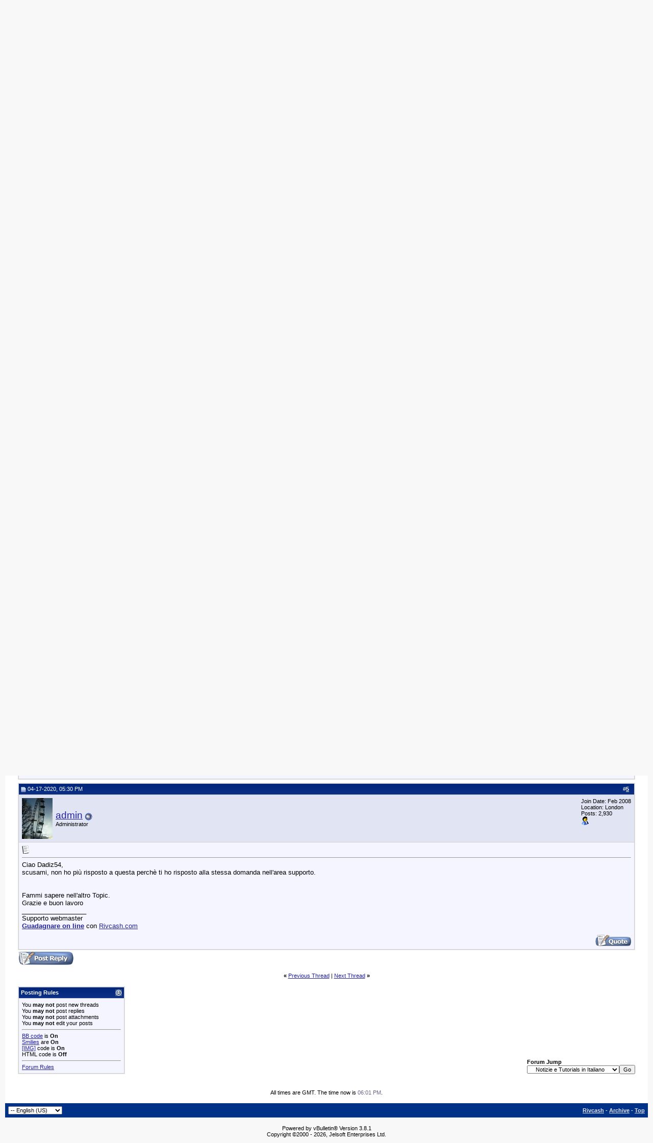

--- FILE ---
content_type: text/html; charset=UTF-8
request_url: https://forum.rivcash.com/showthread.php?s=dda30ed6f7b215c1ec2bd601eb705927&p=9469
body_size: 8472
content:
<!DOCTYPE html PUBLIC "-//W3C//DTD XHTML 1.0 Transitional//EN" "http://www.w3.org/TR/xhtml1/DTD/xhtml1-transitional.dtd">
<html xmlns="http://www.w3.org/1999/xhtml" dir="ltr" lang="en">
<head>
	<meta http-equiv="Content-Type" content="text/html; charset=UTF-8" />
<meta name="generator" content="vBulletin 3.8.1" />

<meta name="keywords" content=" Dns, vbulletin,jelsoft,forum,bbs,discussion,bulletin board" />
<meta name="description" content=" Dns Notizie e Tutorials in Italiano" />


<!-- CSS Stylesheet -->
<style type="text/css" id="vbulletin_css">
/**
* vBulletin 3.8.1 CSS
* Style: 'Default Style'; Style ID: 1
*/
body
{
	background: #f8f8f8;
	color: #000000;
	font: 10pt tahoma, verdana, geneva, lucida, 'lucida grande', arial, helvetica, sans-serif;
	margin: 5px 10px 10px 10px;
	padding: 0px;
}
a:link, body_alink
{
	color: #22229C;
}
a:visited, body_avisited
{
	color: #22229C;
}
a:hover, a:active, body_ahover
{
	color: #FF4400;
}
.page
{
	background: #FFFFFF;
	color: #000000;
}
td, th, p, li
{
	font: 10pt verdana, geneva, lucida, 'lucida grande', arial, helvetica, sans-serif;
}
.tborder
{
	background: #d1d1d1;
	color: #000000;
	border: 1px solid #e3e3e3;
}
.tcat
{
	background: #526fb1 url(images/custom/gradient_tcat.jpg) repeat-x top left;
	color: #FFFFFF;
	font: bold 10pt verdana, geneva, lucida, 'lucida grande', arial, helvetica, sans-serif;
}
.tcat a:link, .tcat_alink
{
	color: #ffffff;
	text-decoration: none;
}
.tcat a:visited, .tcat_avisited
{
	color: #ffffff;
	text-decoration: none;
}
.tcat a:hover, .tcat a:active, .tcat_ahover
{
	color: #FFFF66;
	text-decoration: underline;
}
.thead
{
	background: #274b9f url(images/custom/gradient_thead.jpg) repeat-x top left;
	color: #FFFFFF;
	font: bold 11px tahoma, verdana, geneva, lucida, 'lucida grande', arial, helvetica, sans-serif;
}
.thead a:link, .thead_alink
{
	color: #FFFFFF;
}
.thead a:visited, .thead_avisited
{
	color: #FFFFFF;
}
.thead a:hover, .thead a:active, .thead_ahover
{
	color: #FFFF00;
}
.tfoot
{
	background: #003287;
	color: #ffffff;
}
.tfoot a:link, .tfoot_alink
{
	color: #E0E0F6;
}
.tfoot a:visited, .tfoot_avisited
{
	color: #E0E0F6;
}
.tfoot a:hover, .tfoot a:active, .tfoot_ahover
{
	color: #FFFF66;
}
.alt1, .alt1Active
{
	background: #F5F5FF;
	color: #000000;
}
.alt2, .alt2Active
{
	background: #E1E4F2;
	color: #000000;
}
.inlinemod
{
	background: #FFFFCC;
	color: #000000;
}
.wysiwyg
{
	background: #F5F5FF;
	color: #000000;
	font: 10pt verdana, geneva, lucida, 'lucida grande', arial, helvetica, sans-serif;
	margin: 5px 10px 10px 10px;
	padding: 0px;
}
.wysiwyg a:link, .wysiwyg_alink
{
	color: #22229C;
}
.wysiwyg a:visited, .wysiwyg_avisited
{
	color: #22229C;
}
.wysiwyg a:hover, .wysiwyg a:active, .wysiwyg_ahover
{
	color: #FF4400;
}
textarea, .bginput
{
	font: 10pt verdana, geneva, lucida, 'lucida grande', arial, helvetica, sans-serif;
}
.bginput option, .bginput optgroup
{
	font-size: 10pt;
	font-family: verdana, geneva, lucida, 'lucida grande', arial, helvetica, sans-serif;
}
.button
{
	font: 11px verdana, geneva, lucida, 'lucida grande', arial, helvetica, sans-serif;
}
select
{
	font: 11px verdana, geneva, lucida, 'lucida grande', arial, helvetica, sans-serif;
}
option, optgroup
{
	font-size: 11px;
	font-family: verdana, geneva, lucida, 'lucida grande', arial, helvetica, sans-serif;
}
.smallfont
{
	font: 11px verdana, geneva, lucida, 'lucida grande', arial, helvetica, sans-serif;
}
.time
{
	color: #666686;
}
.navbar
{
	font: 11px verdana, geneva, lucida, 'lucida grande', arial, helvetica, sans-serif;
}
.highlight
{
	color: #FF0000;
	font-weight: bold;
}
.fjsel
{
	background: #3E5C92;
	color: #E0E0F6;
}
.fjdpth0
{
	background: #F7F7F7;
	color: #000000;
}
.panel
{
	background: #E4E7F5 url(images/gradients/gradient_panel.gif) repeat-x top left;
	color: #000000;
	padding: 10px;
	border: 2px outset;
}
.panelsurround
{
	background: #D1D4E0 url(images/gradients/gradient_panelsurround.gif) repeat-x top left;
	color: #000000;
}
legend
{
	color: #22229C;
	font: 11px tahoma, verdana, geneva, lucida, 'lucida grande', arial, helvetica, sans-serif;
}
.vbmenu_control
{
	background: #eaeaea;
	color: #7a7a7a;
	font: bold 11px tahoma, verdana, geneva, lucida, 'lucida grande', arial, helvetica, sans-serif;
	padding: 3px 6px 3px 6px;
	white-space: nowrap;
}
.vbmenu_control a:link, .vbmenu_control_alink
{
	color: #7a7a7a;
	text-decoration: none;
}
.vbmenu_control a:visited, .vbmenu_control_avisited
{
	color: #7a7a7a;
	text-decoration: none;
}
.vbmenu_control a:hover, .vbmenu_control a:active, .vbmenu_control_ahover
{
	color: #7a7a7a;
	text-decoration: underline;
}
.vbmenu_popup
{
	background: #FFFFFF;
	color: #000000;
	border: 1px solid #0B198C;
}
.vbmenu_option
{
	background: #BBC7CE;
	color: #000000;
	font: 11px verdana, geneva, lucida, 'lucida grande', arial, helvetica, sans-serif;
	white-space: nowrap;
	cursor: pointer;
}
.vbmenu_option a:link, .vbmenu_option_alink
{
	color: #22229C;
	text-decoration: none;
}
.vbmenu_option a:visited, .vbmenu_option_avisited
{
	color: #22229C;
	text-decoration: none;
}
.vbmenu_option a:hover, .vbmenu_option a:active, .vbmenu_option_ahover
{
	color: #FFFFFF;
	text-decoration: none;
}
.vbmenu_hilite
{
	background: #8A949E;
	color: #FFFFFF;
	font: 11px verdana, geneva, lucida, 'lucida grande', arial, helvetica, sans-serif;
	white-space: nowrap;
	cursor: pointer;
}
.vbmenu_hilite a:link, .vbmenu_hilite_alink
{
	color: #FFFFFF;
	text-decoration: none;
}
.vbmenu_hilite a:visited, .vbmenu_hilite_avisited
{
	color: #FFFFFF;
	text-decoration: none;
}
.vbmenu_hilite a:hover, .vbmenu_hilite a:active, .vbmenu_hilite_ahover
{
	color: #FFFFFF;
	text-decoration: none;
}
/* ***** styling for 'big' usernames on postbit etc. ***** */
.bigusername { font-size: 14pt; }

/* ***** small padding on 'thead' elements ***** */
td.thead, th.thead, div.thead { padding: 4px; }

/* ***** basic styles for multi-page nav elements */
.pagenav a { text-decoration: none; }
.pagenav td { padding: 2px 4px 2px 4px; }

/* ***** de-emphasized text */
.shade, a.shade:link, a.shade:visited { color: #777777; text-decoration: none; }
a.shade:active, a.shade:hover { color: #FF4400; text-decoration: underline; }
.tcat .shade, .thead .shade, .tfoot .shade { color: #DDDDDD; }

/* ***** define margin and font-size for elements inside panels ***** */
.fieldset { margin-bottom: 6px; }
.fieldset, .fieldset td, .fieldset p, .fieldset li { font-size: 11px; }
</style>
<link rel="stylesheet" type="text/css" href="clientscript/vbulletin_important.css?v=381" />


<!-- / CSS Stylesheet -->

<script type="text/javascript" src="clientscript/yui/yahoo-dom-event/yahoo-dom-event.js?v=381"></script>
<script type="text/javascript" src="clientscript/yui/connection/connection-min.js?v=381"></script>
<script type="text/javascript">
<!--
var SESSIONURL = "s=42fc5f983384d1d4d4c92fee8e31ea3e&";
var SECURITYTOKEN = "guest";
var IMGDIR_MISC = "images/misc";
var vb_disable_ajax = parseInt("0", 10);
// -->
</script>
<script type="text/javascript" src="clientscript/vbulletin_global.js?v=381"></script>
<script type="text/javascript" src="clientscript/vbulletin_menu.js?v=381"></script>


	<link rel="alternate" type="application/rss+xml" title="Rivcash Forums RSS Feed" href="external.php?type=RSS2" />
	
		<link rel="alternate" type="application/rss+xml" title="Rivcash Forums - Notizie e Tutorials in Italiano - RSS Feed" href="external.php?type=RSS2&amp;forumids=16" />
	

	<title> Dns - Rivcash Forums</title>
	<script type="text/javascript" src="clientscript/vbulletin_post_loader.js?v=381"></script>
	<style type="text/css" id="vbulletin_showthread_css">
	<!--
	
	#links div { white-space: nowrap; }
	#links img { vertical-align: middle; }
	-->
	</style>
</head>
<body onload="if (document.body.scrollIntoView &amp;&amp; (window.location.href.indexOf('#') == -1 || window.location.href.indexOf('#post') &gt; -1)) { fetch_object('currentPost').scrollIntoView(true); }">
<!-- logo -->
<a name="top"></a>
<table border="0" width="100%" cellpadding="0" cellspacing="0" align="center">
<tr>
	<td align="left"><a href="index.php?s=42fc5f983384d1d4d4c92fee8e31ea3e"><img src="images/custom/riv-cash.png" border="0" alt="Rivcash Forums" /></a></td>
	<td align="left">
            <a href="//www.rivcash.com/en/webmaster/" target="_blank" style="margin-left: 20px;"><img src="//www.rivcash.com/webmaster/banners/rivcash/banner_468x60_en_1.gif" width="468" height="60" border="0" alt="" /></a>
	</td>
        <td width="100%">

            
	    <select name="langid" onchange="switch_id(this, 'lang')" style="float: right;">
		<optgroup label="Quick Language Chooser">
	            <option value="1" class="" selected="selected">-- English (US)</option>
<option value="3" class="" >-- Italiano</option>

		</optgroup>
	    </select>
	    

            <a href="//www.rivcash.com/en/webmaster/index.php?externalCommand=showRegistration" style="text-decoration: none; display: block; background: #faa61a; color: #fff; font: bold 14px Verdana, Arial, Tahoma, serif; width: 120px; text-align: center; padding: 5px 10px; margin-left: 20px;">REGISTER for FREE</a>
        </td>
</tr>
</table>
<!-- /logo -->

<!-- content table -->
<!-- open content container -->

<div align="center">
	<div class="page" style="width:100%; text-align:left">
		<div style="padding:0px 25px 0px 25px" align="left">



<br />

<!-- breadcrumb, login, pm info -->
<table class="tborder" cellpadding="6" cellspacing="1" border="0" width="100%" align="center">
<tr>
	<td class="alt1" width="100%">
		
			<table cellpadding="0" cellspacing="0" border="0">
			<tr valign="bottom">
				<td><a href="#" onclick="history.back(1); return false;"><img src="images/misc/navbits_start.gif" alt="Go Back" border="0" /></a></td>
				<td>&nbsp;</td>
				<td width="100%"><span class="navbar"><a href="index.php?s=42fc5f983384d1d4d4c92fee8e31ea3e" accesskey="1">Rivcash Forums</a></span> 
	<span class="navbar">&gt; <a href="forumdisplay.php?s=42fc5f983384d1d4d4c92fee8e31ea3e&amp;f=15">YNOT Europe</a></span>


	<span class="navbar">&gt; <a href="forumdisplay.php?s=42fc5f983384d1d4d4c92fee8e31ea3e&amp;f=16">Notizie e Tutorials in Italiano</a></span>

</td>
			</tr>
			<tr>
				<td class="navbar" style="font-size:10pt; padding-top:1px" colspan="3"><a href="/showthread.php?s=dda30ed6f7b215c1ec2bd601eb705927&amp;p=9469"><img class="inlineimg" src="images/misc/navbits_finallink_ltr.gif" alt="Reload this Page" border="0" /></a> <strong>
	 Dns

</strong></td>
			</tr>
			</table>
		
	</td>

	<td class="alt2" nowrap="nowrap" style="padding:0px">
		<!-- login form -->
		<form action="login.php?do=login" method="post" onsubmit="md5hash(vb_login_password, vb_login_md5password, vb_login_md5password_utf, 0)">
		<script type="text/javascript" src="clientscript/vbulletin_md5.js?v=381"></script>
		<table cellpadding="0" cellspacing="3" border="0">
		<tr>
			<td class="smallfont" style="white-space: nowrap;"><label for="navbar_username">User Name</label></td>
			<td><input type="text" class="bginput" style="font-size: 11px" name="vb_login_username" id="navbar_username" size="10" accesskey="u" tabindex="101" value="User Name" onfocus="if (this.value == 'User Name') this.value = '';" /></td>
			<td class="smallfont" nowrap="nowrap"><label for="cb_cookieuser_navbar"><input type="checkbox" name="cookieuser" value="1" tabindex="103" id="cb_cookieuser_navbar" accesskey="c" />Remember Me?</label></td>
		</tr>
		<tr>
			<td class="smallfont"><label for="navbar_password">Password</label></td>
			<td><input type="password" class="bginput" style="font-size: 11px" name="vb_login_password" id="navbar_password" size="10" tabindex="102" /></td>
			<td><input type="submit" class="button" value="Log in" tabindex="104" title="Enter your username and password in the boxes provided to login, or click the 'register' button to create a profile for yourself." accesskey="s" /></td>
		</tr>
		</table>
		<input type="hidden" name="s" value="42fc5f983384d1d4d4c92fee8e31ea3e" />
		<input type="hidden" name="securitytoken" value="guest" />
		<input type="hidden" name="do" value="login" />
		<input type="hidden" name="vb_login_md5password" />
		<input type="hidden" name="vb_login_md5password_utf" />
		</form>
		<!-- / login form -->
	</td>

</tr>
</table>
<!-- / breadcrumb, login, pm info -->

<!-- nav buttons bar -->
<div class="tborder" style="padding:1px; border-top-width:0px">
	<table cellpadding="0" cellspacing="0" border="0" width="100%" align="center">
	<tr align="center">
		
		
		
		<td class="vbmenu_control"><a rel="help" href="faq.php?s=42fc5f983384d1d4d4c92fee8e31ea3e" accesskey="5">FAQ</a></td>
		
			<td class="vbmenu_control"><a id="community" href="/showthread.php?p=9469&amp;nojs=1#community" rel="nofollow" accesskey="6">Community</a> <script type="text/javascript"> vbmenu_register("community"); </script></td>
		
		<td class="vbmenu_control"><a href="calendar.php?s=42fc5f983384d1d4d4c92fee8e31ea3e">Calendar</a></td>
		
			
			
		
		
		
		</tr>
	</table>
</div>
<!-- / nav buttons bar -->

<br />






<!-- NAVBAR POPUP MENUS -->

	
	<!-- community link menu -->
	<div class="vbmenu_popup" id="community_menu" style="display:none;margin-top:3px" align="left">
		<table cellpadding="4" cellspacing="1" border="0">
		<tr><td class="thead">Community Links</td></tr>
		
		
					<tr><td class="vbmenu_option"><a href="group.php?s=42fc5f983384d1d4d4c92fee8e31ea3e">Social Groups</a></td></tr>
		
		
		
		
			<tr><td class="vbmenu_option"><a href="memberlist.php?s=42fc5f983384d1d4d4c92fee8e31ea3e">Members List</a></td></tr>
		
		
		</table>
	</div>
	<!-- / community link menu -->
	
	
	
	
	
<!-- / NAVBAR POPUP MENUS -->

<!-- PAGENAV POPUP -->
	<div class="vbmenu_popup" id="pagenav_menu" style="display:none">
		<table cellpadding="4" cellspacing="1" border="0">
		<tr>
			<td class="thead" nowrap="nowrap">Go to Page...</td>
		</tr>
		<tr>
			<td class="vbmenu_option" title="nohilite">
			<form action="index.php" method="get" onsubmit="return this.gotopage()" id="pagenav_form">
				<input type="text" class="bginput" id="pagenav_itxt" style="font-size:11px" size="4" />
				<input type="button" class="button" id="pagenav_ibtn" value="Go" />
			</form>
			</td>
		</tr>
		</table>
	</div>
<!-- / PAGENAV POPUP -->










<a name="poststop" id="poststop"></a>

<!-- controls above postbits -->
<table cellpadding="0" cellspacing="0" border="0" width="100%" style="margin-bottom:3px">
<tr valign="bottom">
	
		<td class="smallfont"><a href="newreply.php?s=42fc5f983384d1d4d4c92fee8e31ea3e&amp;do=newreply&amp;noquote=1&amp;p=9455" rel="nofollow"><img src="images/buttons/reply.gif" alt="Reply" border="0" /></a></td>
	
	
</tr>
</table>
<!-- / controls above postbits -->

<!-- toolbar -->
<table class="tborder" cellpadding="6" cellspacing="1" border="0" width="100%" align="center" style="border-bottom-width:0px">
<tr>
	<td class="tcat" width="100%">
		<div class="smallfont">
		
		&nbsp;
		</div>
	</td>
	<td class="vbmenu_control" id="threadtools" nowrap="nowrap">
		<a href="/showthread.php?p=9469&amp;nojs=1#goto_threadtools">Thread Tools</a>
		<script type="text/javascript"> vbmenu_register("threadtools"); </script>
	</td>
	
	
	
	<td class="vbmenu_control" id="displaymodes" nowrap="nowrap">
		<a href="/showthread.php?p=9469&amp;nojs=1#goto_displaymodes">Display Modes</a>
		<script type="text/javascript"> vbmenu_register("displaymodes"); </script>
	</td>
	

	

</tr>
</table>
<!-- / toolbar -->



<!-- end content table -->

		</div>
	</div>
</div>

<!-- / close content container -->
<!-- / end content table -->





<div id="posts"><!-- post #9455 -->

	<!-- open content container -->

<div align="center">
	<div class="page" style="width:100%; text-align:left">
		<div style="padding:0px 25px 0px 25px" align="left">

	<div id="edit9455" style="padding:0px 0px 6px 0px">
	<!-- this is not the last post shown on the page -->



<table class="tborder" id="post9455" cellpadding="6" cellspacing="1" border="0" width="100%" align="center">
<tr>
	<td class="thead" >
		<div class="normal" style="float:right">
			&nbsp;
			#<a href="showpost.php?s=42fc5f983384d1d4d4c92fee8e31ea3e&amp;p=9455&amp;postcount=1" target="new" rel="nofollow" id="postcount9455" name="1"><strong>1</strong></a> &nbsp;
			
			
			
			
			
		</div>

		<div class="normal">
			<!-- status icon and date -->
			<a name="post9455"><img class="inlineimg" src="images/statusicon/post_old.gif" alt="Old" border="0" /></a>
			
				04-03-2020, 10:57 AM
			
			
			<!-- / status icon and date -->
		</div>
	</td>
</tr>
<tr>
	<td class="alt2" style="padding:0px">
		<!-- user info -->
		<table cellpadding="0" cellspacing="6" border="0" width="100%">
		<tr>
			
			<td nowrap="nowrap">

				<div id="postmenu_9455">
					
					<a class="bigusername" href="member.php?s=42fc5f983384d1d4d4c92fee8e31ea3e&amp;u=11714">Dadiz54</a>
					<img class="inlineimg" src="images/statusicon/user_offline.gif" alt="Dadiz54 is offline" border="0" />


					<script type="text/javascript"> vbmenu_register("postmenu_9455", true); </script>
					
				</div>

				<div class="smallfont">Junior Member</div>
				
				

			</td>
			<td width="100%">&nbsp;</td>
			<td valign="top" nowrap="nowrap">

				<div class="smallfont">
					<div>Join Date: Apr 2020</div>
					
					
					<div>
						Posts: 4
					</div>
					
					
					
					
					<div>    </div>
				</div>

			</td>
		</tr>
		</table>
		<!-- / user info -->
	</td>
</tr>
<tr>
	
	<td class="alt1" id="td_post_9455">
		
	<!-- message, attachments, sig -->

		

		
			<!-- icon and title -->
			<div class="smallfont">
				<img class="inlineimg" src="images/icons/icon1.gif" alt="Default" border="0" />
				<strong>Dns</strong>
			</div>
			<hr size="1" style="color:#d1d1d1; background-color:#d1d1d1" />
			<!-- / icon and title -->
		

		<!-- message -->
		<div id="post_message_9455">
			
			Buongiorno sono alcuni giorni che sto cercando di inserire i nuovi DNS ma forse,anzi sicuramente,sbaglio qualche cosa.<br />
Mi potete aiutare per favore ?<br />
Il mio dominio è stato creato su Aruba.<br />
Grazie
		</div>
		<!-- / message -->

		

		
		

		

		

		

		<div style="margin-top: 10px" align="right">
			<!-- controls -->
			
			
			
				<a href="newreply.php?s=42fc5f983384d1d4d4c92fee8e31ea3e&amp;do=newreply&amp;p=9455" rel="nofollow"><img src="images/buttons/quote.gif" alt="Reply With Quote" border="0" /></a>
			
			
			
			
			
			
			
				
			
			
			<!-- / controls -->
		</div>

	<!-- message, attachments, sig -->

	</td>
</tr>
</table>


<!-- post 9455 popup menu -->
<div class="vbmenu_popup" id="postmenu_9455_menu" style="display:none;">
	<table cellpadding="4" cellspacing="1" border="0">
	<tr>
		<td class="thead">Dadiz54</td>
	</tr>
	
		<tr><td class="vbmenu_option"><a href="member.php?s=42fc5f983384d1d4d4c92fee8e31ea3e&amp;u=11714">View Public Profile</a></td></tr>
	
	
		<tr><td class="vbmenu_option"><a href="private.php?s=42fc5f983384d1d4d4c92fee8e31ea3e&amp;do=newpm&amp;u=11714" rel="nofollow">Send a private message to Dadiz54</a></td></tr>
	
	
	
	
		<tr><td class="vbmenu_option"><a href="search.php?s=42fc5f983384d1d4d4c92fee8e31ea3e&amp;do=finduser&amp;u=11714" rel="nofollow">Find all posts by Dadiz54</a></td></tr>
	
	
	
	</table>
</div>
<!-- / post 9455 popup menu -->


	</div>
	
		</div>
	</div>
</div>

<!-- / close content container -->

<!-- / post #9455 --><!-- post #9457 -->

	<!-- open content container -->

<div align="center">
	<div class="page" style="width:100%; text-align:left">
		<div style="padding:0px 25px 0px 25px" align="left">

	<div id="edit9457" style="padding:0px 0px 6px 0px">
	<!-- this is not the last post shown on the page -->



<table class="tborder" id="post9457" cellpadding="6" cellspacing="1" border="0" width="100%" align="center">
<tr>
	<td class="thead" >
		<div class="normal" style="float:right">
			&nbsp;
			#<a href="showpost.php?s=42fc5f983384d1d4d4c92fee8e31ea3e&amp;p=9457&amp;postcount=2" target="new" rel="nofollow" id="postcount9457" name="2"><strong>2</strong></a> &nbsp;
			
			
			
			
			
		</div>

		<div class="normal">
			<!-- status icon and date -->
			<a name="post9457"><img class="inlineimg" src="images/statusicon/post_old.gif" alt="Old" border="0" /></a>
			
				04-06-2020, 06:41 AM
			
			
			<!-- / status icon and date -->
		</div>
	</td>
</tr>
<tr>
	<td class="alt2" style="padding:0px">
		<!-- user info -->
		<table cellpadding="0" cellspacing="6" border="0" width="100%">
		<tr>
			<td class="alt2"><a href="member.php?s=42fc5f983384d1d4d4c92fee8e31ea3e&amp;u=1"><img src="image.php?s=42fc5f983384d1d4d4c92fee8e31ea3e&amp;u=1&amp;dateline=1231459690" width="60" height="80" alt="admin's Avatar" border="0" /></a></td>
			<td nowrap="nowrap">

				<div id="postmenu_9457">
					
					<a class="bigusername" href="member.php?s=42fc5f983384d1d4d4c92fee8e31ea3e&amp;u=1">admin</a>
					<img class="inlineimg" src="images/statusicon/user_offline.gif" alt="admin is offline" border="0" />


					<script type="text/javascript"> vbmenu_register("postmenu_9457", true); </script>
					
				</div>

				<div class="smallfont">Administrator</div>
				
				

			</td>
			<td width="100%">&nbsp;</td>
			<td valign="top" nowrap="nowrap">

				<div class="smallfont">
					<div>Join Date: Feb 2008</div>
					<div>Location: London</div>
					
					<div>
						Posts: 2,930
					</div>
					
					
					
					
					<div>  <a href="#" onclick="imwindow('msn', '1', 400, 200); return false;"><img src="images/misc/im_msn.gif" alt="Send a message via MSN to admin" border="0" /></a>  </div>
				</div>

			</td>
		</tr>
		</table>
		<!-- / user info -->
	</td>
</tr>
<tr>
	
	<td class="alt1" id="td_post_9457">
		
	<!-- message, attachments, sig -->

		

		
			<!-- icon and title -->
			<div class="smallfont">
				<img class="inlineimg" src="images/icons/icon1.gif" alt="Default" border="0" />
				
			</div>
			<hr size="1" style="color:#d1d1d1; background-color:#d1d1d1" />
			<!-- / icon and title -->
		

		<!-- message -->
		<div id="post_message_9457">
			
			<div style="margin:20px; margin-top:5px; ">
	<div class="smallfont" style="margin-bottom:2px">Quote:</div>
	<table cellpadding="6" cellspacing="0" border="0" width="100%">
	<tr>
		<td class="alt2" style="border:1px inset">
			
				<div>
					Originally Posted by <strong>Dadiz54</strong>
					<a href="showthread.php?s=42fc5f983384d1d4d4c92fee8e31ea3e&amp;p=9455#post9455" rel="nofollow"><img class="inlineimg" src="images/buttons/viewpost.gif" border="0" alt="View Post" /></a>
				</div>
				<div style="font-style:italic">Buongiorno sono alcuni giorni che sto cercando di inserire i nuovi DNS ma forse,anzi sicuramente,sbaglio qualche cosa.<br />
Mi potete aiutare per favore ?<br />
Il mio dominio è stato creato su Aruba.<br />
Grazie</div>
			
		</td>
	</tr>
	</table>
</div><br />
Ciao,<br />
i DNS devono puntare a tuonicknamerivcash.rivcash.com<br />
in questo caso: dadiz54.rivcash.com<br />
<br />
<br />
Se riesci, crea due record: uno con il www davanti e uno senza (vedi se funziona l'asterisco *)<br />
<br />
<br />
Fammi sapere.<br />
<br />
<br />
Saluti
		</div>
		<!-- / message -->

		

		
		

		
		<!-- sig -->
			<div>
				__________________<br />
				Supporto webmaster<br />
<b><a href="http://www.rivcash.com" target="_blank">Guadagnare on line</a></b> con <a href="http://www.rivcash.com" target="_blank">Rivcash.com</a><a href="http://www.rivcash.com/" target="_blank"><br />
</a>
			</div>
		<!-- / sig -->
		

		

		

		<div style="margin-top: 10px" align="right">
			<!-- controls -->
			
			
			
				<a href="newreply.php?s=42fc5f983384d1d4d4c92fee8e31ea3e&amp;do=newreply&amp;p=9457" rel="nofollow"><img src="images/buttons/quote.gif" alt="Reply With Quote" border="0" /></a>
			
			
			
			
			
			
			
				
			
			
			<!-- / controls -->
		</div>

	<!-- message, attachments, sig -->

	</td>
</tr>
</table>


<!-- post 9457 popup menu -->
<div class="vbmenu_popup" id="postmenu_9457_menu" style="display:none;">
	<table cellpadding="4" cellspacing="1" border="0">
	<tr>
		<td class="thead">admin</td>
	</tr>
	
		<tr><td class="vbmenu_option"><a href="member.php?s=42fc5f983384d1d4d4c92fee8e31ea3e&amp;u=1">View Public Profile</a></td></tr>
	
	
		<tr><td class="vbmenu_option"><a href="private.php?s=42fc5f983384d1d4d4c92fee8e31ea3e&amp;do=newpm&amp;u=1" rel="nofollow">Send a private message to admin</a></td></tr>
	
	
	
	
		<tr><td class="vbmenu_option"><a href="search.php?s=42fc5f983384d1d4d4c92fee8e31ea3e&amp;do=finduser&amp;u=1" rel="nofollow">Find all posts by admin</a></td></tr>
	
	
	
	</table>
</div>
<!-- / post 9457 popup menu -->


	</div>
	
		</div>
	</div>
</div>

<!-- / close content container -->

<!-- / post #9457 --><!-- post #9459 -->

	<!-- open content container -->

<div align="center">
	<div class="page" style="width:100%; text-align:left">
		<div style="padding:0px 25px 0px 25px" align="left">

	<div id="edit9459" style="padding:0px 0px 6px 0px">
	<!-- this is not the last post shown on the page -->



<table class="tborder" id="post9459" cellpadding="6" cellspacing="1" border="0" width="100%" align="center">
<tr>
	<td class="thead" >
		<div class="normal" style="float:right">
			&nbsp;
			#<a href="showpost.php?s=42fc5f983384d1d4d4c92fee8e31ea3e&amp;p=9459&amp;postcount=3" target="new" rel="nofollow" id="postcount9459" name="3"><strong>3</strong></a> &nbsp;
			
			
			
			
			
		</div>

		<div class="normal">
			<!-- status icon and date -->
			<a name="post9459"><img class="inlineimg" src="images/statusicon/post_old.gif" alt="Old" border="0" /></a>
			
				04-06-2020, 12:07 PM
			
			
			<!-- / status icon and date -->
		</div>
	</td>
</tr>
<tr>
	<td class="alt2" style="padding:0px">
		<!-- user info -->
		<table cellpadding="0" cellspacing="6" border="0" width="100%">
		<tr>
			
			<td nowrap="nowrap">

				<div id="postmenu_9459">
					
					<a class="bigusername" href="member.php?s=42fc5f983384d1d4d4c92fee8e31ea3e&amp;u=11714">Dadiz54</a>
					<img class="inlineimg" src="images/statusicon/user_offline.gif" alt="Dadiz54 is offline" border="0" />


					<script type="text/javascript"> vbmenu_register("postmenu_9459", true); </script>
					
				</div>

				<div class="smallfont">Junior Member</div>
				
				

			</td>
			<td width="100%">&nbsp;</td>
			<td valign="top" nowrap="nowrap">

				<div class="smallfont">
					<div>Join Date: Apr 2020</div>
					
					
					<div>
						Posts: 4
					</div>
					
					
					
					
					<div>    </div>
				</div>

			</td>
		</tr>
		</table>
		<!-- / user info -->
	</td>
</tr>
<tr>
	
	<td class="alt1" id="td_post_9459">
		
	<!-- message, attachments, sig -->

		

		
			<!-- icon and title -->
			<div class="smallfont">
				<img class="inlineimg" src="images/icons/icon1.gif" alt="Default" border="0" />
				<strong>Dns</strong>
			</div>
			<hr size="1" style="color:#d1d1d1; background-color:#d1d1d1" />
			<!-- / icon and title -->
		

		<!-- message -->
		<div id="post_message_9459">
			
			Grazie Admin per la risposta.<br />
Non riesco a creare quello con www non lo prende.<br />
Ti allego uno screenshot per favore mi dici se giusto ?<br />
Eventualmente se mi dici come correggere.<br />
Grazie.
		</div>
		<!-- / message -->

		

		
		

		

		

		

		<div style="margin-top: 10px" align="right">
			<!-- controls -->
			
			
			
				<a href="newreply.php?s=42fc5f983384d1d4d4c92fee8e31ea3e&amp;do=newreply&amp;p=9459" rel="nofollow"><img src="images/buttons/quote.gif" alt="Reply With Quote" border="0" /></a>
			
			
			
			
			
			
			
				
			
			
			<!-- / controls -->
		</div>

	<!-- message, attachments, sig -->

	</td>
</tr>
</table>


<!-- post 9459 popup menu -->
<div class="vbmenu_popup" id="postmenu_9459_menu" style="display:none;">
	<table cellpadding="4" cellspacing="1" border="0">
	<tr>
		<td class="thead">Dadiz54</td>
	</tr>
	
		<tr><td class="vbmenu_option"><a href="member.php?s=42fc5f983384d1d4d4c92fee8e31ea3e&amp;u=11714">View Public Profile</a></td></tr>
	
	
		<tr><td class="vbmenu_option"><a href="private.php?s=42fc5f983384d1d4d4c92fee8e31ea3e&amp;do=newpm&amp;u=11714" rel="nofollow">Send a private message to Dadiz54</a></td></tr>
	
	
	
	
		<tr><td class="vbmenu_option"><a href="search.php?s=42fc5f983384d1d4d4c92fee8e31ea3e&amp;do=finduser&amp;u=11714" rel="nofollow">Find all posts by Dadiz54</a></td></tr>
	
	
	
	</table>
</div>
<!-- / post 9459 popup menu -->


	</div>
	
		</div>
	</div>
</div>

<!-- / close content container -->

<!-- / post #9459 --><!-- post #9462 -->

	<!-- open content container -->

<div align="center">
	<div class="page" style="width:100%; text-align:left">
		<div style="padding:0px 25px 0px 25px" align="left">

	<div id="edit9462" style="padding:0px 0px 6px 0px">
	<!-- this is not the last post shown on the page -->



<table class="tborder" id="post9462" cellpadding="6" cellspacing="1" border="0" width="100%" align="center">
<tr>
	<td class="thead" >
		<div class="normal" style="float:right">
			&nbsp;
			#<a href="showpost.php?s=42fc5f983384d1d4d4c92fee8e31ea3e&amp;p=9462&amp;postcount=4" target="new" rel="nofollow" id="postcount9462" name="4"><strong>4</strong></a> &nbsp;
			
			
			
			
			
		</div>

		<div class="normal">
			<!-- status icon and date -->
			<a name="post9462"><img class="inlineimg" src="images/statusicon/post_old.gif" alt="Old" border="0" /></a>
			
				04-08-2020, 08:50 AM
			
			
			<!-- / status icon and date -->
		</div>
	</td>
</tr>
<tr>
	<td class="alt2" style="padding:0px">
		<!-- user info -->
		<table cellpadding="0" cellspacing="6" border="0" width="100%">
		<tr>
			
			<td nowrap="nowrap">

				<div id="postmenu_9462">
					
					<a class="bigusername" href="member.php?s=42fc5f983384d1d4d4c92fee8e31ea3e&amp;u=11714">Dadiz54</a>
					<img class="inlineimg" src="images/statusicon/user_offline.gif" alt="Dadiz54 is offline" border="0" />


					<script type="text/javascript"> vbmenu_register("postmenu_9462", true); </script>
					
				</div>

				<div class="smallfont">Junior Member</div>
				
				

			</td>
			<td width="100%">&nbsp;</td>
			<td valign="top" nowrap="nowrap">

				<div class="smallfont">
					<div>Join Date: Apr 2020</div>
					
					
					<div>
						Posts: 4
					</div>
					
					
					
					
					<div>    </div>
				</div>

			</td>
		</tr>
		</table>
		<!-- / user info -->
	</td>
</tr>
<tr>
	
	<td class="alt1" id="td_post_9462">
		
	<!-- message, attachments, sig -->

		

		
			<!-- icon and title -->
			<div class="smallfont">
				<img class="inlineimg" src="images/icons/icon1.gif" alt="Default" border="0" />
				
			</div>
			<hr size="1" style="color:#d1d1d1; background-color:#d1d1d1" />
			<!-- / icon and title -->
		

		<!-- message -->
		<div id="post_message_9462">
			
			Ciao Admin,<br />
purtroppo non riesco a propagare i DNS e quindi non parte la pagina.<br />
ho creato solo un record name CNAME :dadiz54.rivcash.com con host vuolo (*) <br />
Il secondo non riesco perchè non mi prende WWW <br />
Ti allego l'ultimo screenshot.<br />
Mi dici come fare?<br />
Grazie.
		</div>
		<!-- / message -->

		

		
		

		

		

		

		<div style="margin-top: 10px" align="right">
			<!-- controls -->
			
			
			
				<a href="newreply.php?s=42fc5f983384d1d4d4c92fee8e31ea3e&amp;do=newreply&amp;p=9462" rel="nofollow"><img src="images/buttons/quote.gif" alt="Reply With Quote" border="0" /></a>
			
			
			
			
			
			
			
				
			
			
			<!-- / controls -->
		</div>

	<!-- message, attachments, sig -->

	</td>
</tr>
</table>


<!-- post 9462 popup menu -->
<div class="vbmenu_popup" id="postmenu_9462_menu" style="display:none;">
	<table cellpadding="4" cellspacing="1" border="0">
	<tr>
		<td class="thead">Dadiz54</td>
	</tr>
	
		<tr><td class="vbmenu_option"><a href="member.php?s=42fc5f983384d1d4d4c92fee8e31ea3e&amp;u=11714">View Public Profile</a></td></tr>
	
	
		<tr><td class="vbmenu_option"><a href="private.php?s=42fc5f983384d1d4d4c92fee8e31ea3e&amp;do=newpm&amp;u=11714" rel="nofollow">Send a private message to Dadiz54</a></td></tr>
	
	
	
	
		<tr><td class="vbmenu_option"><a href="search.php?s=42fc5f983384d1d4d4c92fee8e31ea3e&amp;do=finduser&amp;u=11714" rel="nofollow">Find all posts by Dadiz54</a></td></tr>
	
	
	
	</table>
</div>
<!-- / post 9462 popup menu -->


	</div>
	
		</div>
	</div>
</div>

<!-- / close content container -->

<!-- / post #9462 --><!-- post #9469 -->

	<!-- open content container -->

<div align="center">
	<div class="page" style="width:100%; text-align:left">
		<div style="padding:0px 25px 0px 25px" align="left">

	<div id="edit9469" style="padding:0px 0px 6px 0px">
	



<table class="tborder" id="post9469" cellpadding="6" cellspacing="1" border="0" width="100%" align="center">
<tr>
	<td class="thead"  id="currentPost">
		<div class="normal" style="float:right">
			&nbsp;
			#<a href="showpost.php?s=42fc5f983384d1d4d4c92fee8e31ea3e&amp;p=9469&amp;postcount=5" target="new" rel="nofollow" id="postcount9469" name="5"><strong>5</strong></a> &nbsp;
			
			
			
			
			
		</div>

		<div class="normal">
			<!-- status icon and date -->
			<a name="post9469"><img class="inlineimg" src="images/statusicon/post_old.gif" alt="Old" border="0" /></a>
			
				04-17-2020, 05:30 PM
			
			
			<!-- / status icon and date -->
		</div>
	</td>
</tr>
<tr>
	<td class="alt2" style="padding:0px">
		<!-- user info -->
		<table cellpadding="0" cellspacing="6" border="0" width="100%">
		<tr>
			<td class="alt2"><a href="member.php?s=42fc5f983384d1d4d4c92fee8e31ea3e&amp;u=1"><img src="image.php?s=42fc5f983384d1d4d4c92fee8e31ea3e&amp;u=1&amp;dateline=1231459690" width="60" height="80" alt="admin's Avatar" border="0" /></a></td>
			<td nowrap="nowrap">

				<div id="postmenu_9469">
					
					<a class="bigusername" href="member.php?s=42fc5f983384d1d4d4c92fee8e31ea3e&amp;u=1">admin</a>
					<img class="inlineimg" src="images/statusicon/user_offline.gif" alt="admin is offline" border="0" />


					<script type="text/javascript"> vbmenu_register("postmenu_9469", true); </script>
					
				</div>

				<div class="smallfont">Administrator</div>
				
				

			</td>
			<td width="100%">&nbsp;</td>
			<td valign="top" nowrap="nowrap">

				<div class="smallfont">
					<div>Join Date: Feb 2008</div>
					<div>Location: London</div>
					
					<div>
						Posts: 2,930
					</div>
					
					
					
					
					<div>  <a href="#" onclick="imwindow('msn', '1', 400, 200); return false;"><img src="images/misc/im_msn.gif" alt="Send a message via MSN to admin" border="0" /></a>  </div>
				</div>

			</td>
		</tr>
		</table>
		<!-- / user info -->
	</td>
</tr>
<tr>
	
	<td class="alt1" id="td_post_9469">
		
	<!-- message, attachments, sig -->

		

		
			<!-- icon and title -->
			<div class="smallfont">
				<img class="inlineimg" src="images/icons/icon1.gif" alt="Default" border="0" />
				
			</div>
			<hr size="1" style="color:#d1d1d1; background-color:#d1d1d1" />
			<!-- / icon and title -->
		

		<!-- message -->
		<div id="post_message_9469">
			
			Ciao Dadiz54,<br />
scusami, non ho più risposto a questa perchè ti ho risposto alla stessa domanda nell'area supporto.<br />
<br />
<br />
Fammi sapere nell'altro Topic.<br />
Grazie e buon lavoro
		</div>
		<!-- / message -->

		

		
		

		
		<!-- sig -->
			<div>
				__________________<br />
				Supporto webmaster<br />
<b><a href="http://www.rivcash.com" target="_blank">Guadagnare on line</a></b> con <a href="http://www.rivcash.com" target="_blank">Rivcash.com</a><a href="http://www.rivcash.com/" target="_blank"><br />
</a>
			</div>
		<!-- / sig -->
		

		

		

		<div style="margin-top: 10px" align="right">
			<!-- controls -->
			
			
			
				<a href="newreply.php?s=42fc5f983384d1d4d4c92fee8e31ea3e&amp;do=newreply&amp;p=9469" rel="nofollow"><img src="images/buttons/quote.gif" alt="Reply With Quote" border="0" /></a>
			
			
			
			
			
			
			
				
			
			
			<!-- / controls -->
		</div>

	<!-- message, attachments, sig -->

	</td>
</tr>
</table>


<!-- post 9469 popup menu -->
<div class="vbmenu_popup" id="postmenu_9469_menu" style="display:none;">
	<table cellpadding="4" cellspacing="1" border="0">
	<tr>
		<td class="thead">admin</td>
	</tr>
	
		<tr><td class="vbmenu_option"><a href="member.php?s=42fc5f983384d1d4d4c92fee8e31ea3e&amp;u=1">View Public Profile</a></td></tr>
	
	
		<tr><td class="vbmenu_option"><a href="private.php?s=42fc5f983384d1d4d4c92fee8e31ea3e&amp;do=newpm&amp;u=1" rel="nofollow">Send a private message to admin</a></td></tr>
	
	
	
	
		<tr><td class="vbmenu_option"><a href="search.php?s=42fc5f983384d1d4d4c92fee8e31ea3e&amp;do=finduser&amp;u=1" rel="nofollow">Find all posts by admin</a></td></tr>
	
	
	
	</table>
</div>
<!-- / post 9469 popup menu -->


	</div>
	
		</div>
	</div>
</div>

<!-- / close content container -->

<!-- / post #9469 --><div id="lastpost"></div></div>

<!-- start content table -->
<!-- open content container -->

<div align="center">
	<div class="page" style="width:100%; text-align:left">
		<div style="padding:0px 25px 0px 25px" align="left">

<!-- / start content table -->

<!-- controls below postbits -->
<table cellpadding="0" cellspacing="0" border="0" width="100%" style="margin-top:-3px">
<tr valign="top">
	
		<td class="smallfont"><a href="newreply.php?s=42fc5f983384d1d4d4c92fee8e31ea3e&amp;do=newreply&amp;noquote=1&amp;p=9469" rel="nofollow"><img src="images/buttons/reply.gif" alt="Reply" border="0" /></a></td>
	
	
</tr>
</table>
<!-- / controls below postbits -->










<!-- lightbox scripts -->
	<script type="text/javascript" src="clientscript/vbulletin_lightbox.js?v=381"></script>
	<script type="text/javascript">
	<!--
	vBulletin.register_control("vB_Lightbox_Container", "posts", 1);
	//-->
	</script>
<!-- / lightbox scripts -->










<!-- next / previous links -->
	<br />
	<div class="smallfont" align="center">
		<strong>&laquo;</strong>
			<a href="showthread.php?s=42fc5f983384d1d4d4c92fee8e31ea3e&amp;t=1855&amp;goto=nextoldest" rel="nofollow">Previous Thread</a>
			|
			<a href="showthread.php?s=42fc5f983384d1d4d4c92fee8e31ea3e&amp;t=1855&amp;goto=nextnewest" rel="nofollow">Next Thread</a>
		<strong>&raquo;</strong>
	</div>
<!-- / next / previous links -->







<!-- popup menu contents -->
<br />

<!-- thread tools menu -->
<div class="vbmenu_popup" id="threadtools_menu" style="display:none">
<form action="postings.php?t=1855&amp;pollid=" method="post" name="threadadminform">
	<table cellpadding="4" cellspacing="1" border="0">
	<tr>
		<td class="thead">Thread Tools<a name="goto_threadtools"></a></td>
	</tr>
	<tr>
		<td class="vbmenu_option"><img class="inlineimg" src="images/buttons/printer.gif" alt="Show Printable Version" /> <a href="printthread.php?s=42fc5f983384d1d4d4c92fee8e31ea3e&amp;t=1855" accesskey="3" rel="nofollow">Show Printable Version</a></td>
	</tr>
	
	<tr>
		<td class="vbmenu_option"><img class="inlineimg" src="images/buttons/sendtofriend.gif" alt="Email this Page" /> <a href="sendmessage.php?s=42fc5f983384d1d4d4c92fee8e31ea3e&amp;do=sendtofriend&amp;t=1855" rel="nofollow">Email this Page</a></td>
	</tr>
	
	
	
	
	</table>
</form>
</div>
<!-- / thread tools menu -->

<!-- **************************************************** -->

<!-- thread display mode menu -->
<div class="vbmenu_popup" id="displaymodes_menu" style="display:none">
	<table cellpadding="4" cellspacing="1" border="0">
	<tr>
		<td class="thead">Display Modes<a name="goto_displaymodes"></a></td>
	</tr>
	<tr>
	
		<td class="vbmenu_option" title="nohilite"><img class="inlineimg" src="images/buttons/mode_linear.gif" alt="Linear Mode" /> <strong>Linear Mode</strong></td>
	
	</tr>
	<tr>
	
		<td class="vbmenu_option"><img class="inlineimg" src="images/buttons/mode_hybrid.gif" alt="Hybrid Mode" /> <a href="showthread.php?s=42fc5f983384d1d4d4c92fee8e31ea3e&amp;mode=hybrid&amp;t=1855">Switch to Hybrid Mode</a></td>
	
	</tr>
	<tr>
	
		<td class="vbmenu_option"><img class="inlineimg" src="images/buttons/mode_threaded.gif" alt="Threaded Mode" /> <a href="showthread.php?s=42fc5f983384d1d4d4c92fee8e31ea3e&amp;p=9455&amp;mode=threaded#post9455">Switch to Threaded Mode</a></td>
	
	</tr>
	</table>
</div>
<!-- / thread display mode menu -->

<!-- **************************************************** -->



<!-- **************************************************** -->



<!-- / popup menu contents -->


<!-- forum rules and admin links -->
<table cellpadding="0" cellspacing="0" border="0" width="100%" align="center">
<tr valign="bottom">
	<td width="100%" valign="top">
		<table class="tborder" cellpadding="6" cellspacing="1" border="0" width="210">
<thead>
<tr>
	<td class="thead">
		<a style="float:right" href="#top" onclick="return toggle_collapse('forumrules')"><img id="collapseimg_forumrules" src="images/buttons/collapse_thead.gif" alt="" border="0" /></a>
		Posting Rules
	</td>
</tr>
</thead>
<tbody id="collapseobj_forumrules" style="">
<tr>
	<td class="alt1" nowrap="nowrap"><div class="smallfont">
		
		<div>You <strong>may not</strong> post new threads</div>
		<div>You <strong>may not</strong> post replies</div>
		<div>You <strong>may not</strong> post attachments</div>
		<div>You <strong>may not</strong> edit your posts</div>
		<hr />
		
		<div><a href="misc.php?s=42fc5f983384d1d4d4c92fee8e31ea3e&amp;do=bbcode" target="_blank">BB code</a> is <strong>On</strong></div>
		<div><a href="misc.php?s=42fc5f983384d1d4d4c92fee8e31ea3e&amp;do=showsmilies" target="_blank">Smilies</a> are <strong>On</strong></div>
		<div><a href="misc.php?s=42fc5f983384d1d4d4c92fee8e31ea3e&amp;do=bbcode#imgcode" target="_blank">[IMG]</a> code is <strong>On</strong></div>
		<div>HTML code is <strong>Off</strong></div>
		<hr />
		<div><a href="misc.php?s=42fc5f983384d1d4d4c92fee8e31ea3e&amp;do=showrules" target="_blank">Forum Rules</a></div>
	</div></td>
</tr>
</tbody>
</table>
	</td>
	<td class="smallfont" align="right">
		<table cellpadding="0" cellspacing="0" border="0">
		
		<tr>
			<td>
			<div class="smallfont" style="text-align:left; white-space:nowrap">
	<form action="forumdisplay.php" method="get">
	<input type="hidden" name="s" value="42fc5f983384d1d4d4c92fee8e31ea3e" />
	<input type="hidden" name="daysprune" value="" />
	<strong>Forum Jump</strong><br />
	<select name="f" onchange="this.form.submit();">
		<optgroup label="Site Areas">
			<option value="cp" >User Control Panel</option>
			<option value="pm" >Private Messages</option>
			<option value="subs" >Subscriptions</option>
			<option value="wol" >Who's Online</option>
			<option value="search" >Search Forums</option>
			<option value="home" >Forums Home</option>
		</optgroup>
		
		<optgroup label="Forums">
		<option value="10" class="fjdpth0" > Forum Italiano</option>
<option value="4" class="fjdpth1" >&nbsp; &nbsp;  News</option>
<option value="14" class="fjdpth1" >&nbsp; &nbsp;  Discussione Generale</option>
<option value="3" class="fjdpth1" >&nbsp; &nbsp;  Supporto</option>
<option value="5" class="fjdpth1" >&nbsp; &nbsp;  Suggerimenti</option>
<option value="7" class="fjdpth1" >&nbsp; &nbsp;  Scambio Links</option>
<option value="8" class="fjdpth1" >&nbsp; &nbsp;  SEO</option>
<option value="9" class="fjdpth0" > English Forum</option>
<option value="11" class="fjdpth1" >&nbsp; &nbsp;  News</option>
<option value="12" class="fjdpth1" >&nbsp; &nbsp;  General Discussion</option>
<option value="13" class="fjdpth1" >&nbsp; &nbsp;  Support</option>
<option value="17" class="fjdpth0" > Affiliate.incontri.com</option>
<option value="18" class="fjdpth1" >&nbsp; &nbsp;  Discussione Generale</option>
<option value="19" class="fjdpth1" >&nbsp; &nbsp;  Supporto</option>
<option value="15" class="fjdpth0" > YNOT Europe</option>
<option value="16" class="fjsel" selected="selected">&nbsp; &nbsp;  Notizie e Tutorials in Italiano</option>

		</optgroup>
		
	</select><input type="submit" class="button" value="Go"  />
	</form>
</div>
			</td>
		</tr>
		</table>
	</td>
</tr>
</table>
<!-- /forum rules and admin links -->

<br />





<br />
<div class="smallfont" align="center">All times are GMT. The time now is <span class="time">06:01 PM</span>.</div>
<br />


		</div>
	</div>
</div>

<!-- / close content container -->
<!-- /content area table -->

<form action="index.php" method="get" style="clear:left">

<table cellpadding="6" cellspacing="0" border="0" width="100%" class="page" align="center">
<tr>
	
	
		<td class="tfoot">
			<select name="langid" onchange="switch_id(this, 'lang')">
				<optgroup label="Quick Language Chooser">
					<option value="1" class="" selected="selected">-- English (US)</option>
<option value="3" class="" >-- Italiano</option>

				</optgroup>
			</select>
		</td>
	
	<td class="tfoot" align="right" width="100%">
		<div class="smallfont">
			<strong>

				
				<a href="https://rivcash.com">Rivcash</a> -
				
				
				<a href="archive/index.php">Archive</a> -
				
				
				
				<a href="#top" onclick="self.scrollTo(0, 0); return false;">Top</a>
			</strong>
		</div>
	</td>
</tr>
</table>

<br />

<div align="center">
	<div class="smallfont" align="center">
	<!-- Do not remove this copyright notice -->
	Powered by vBulletin&reg; Version 3.8.1<br />Copyright &copy;2000 - 2026, Jelsoft Enterprises Ltd.
	<!-- Do not remove this copyright notice -->
	</div>

	<div class="smallfont" align="center">
	<!-- Do not remove <img src="https://forum.rivcash.com/cron.php?s=42fc5f983384d1d4d4c92fee8e31ea3e&amp;rand=1769104870" alt="" width="1" height="1" border="0" /> or your scheduled tasks will cease to function -->
	<img src="https://forum.rivcash.com/cron.php?s=42fc5f983384d1d4d4c92fee8e31ea3e&amp;rand=1769104870" alt="" width="1" height="1" border="0" />
	<!-- Do not remove <img src="https://forum.rivcash.com/cron.php?s=42fc5f983384d1d4d4c92fee8e31ea3e&amp;rand=1769104870" alt="" width="1" height="1" border="0" /> or your scheduled tasks will cease to function -->

	
	</div>
</div>

</form>




<script type="text/javascript">
<!--
	// Main vBulletin Javascript Initialization
	vBulletin_init();
//-->
</script>

<!-- temp -->
<div style="display:none">
	<!-- thread rate -->
	
		
	
	<!-- / thread rate -->
</div>

</body>
</html>